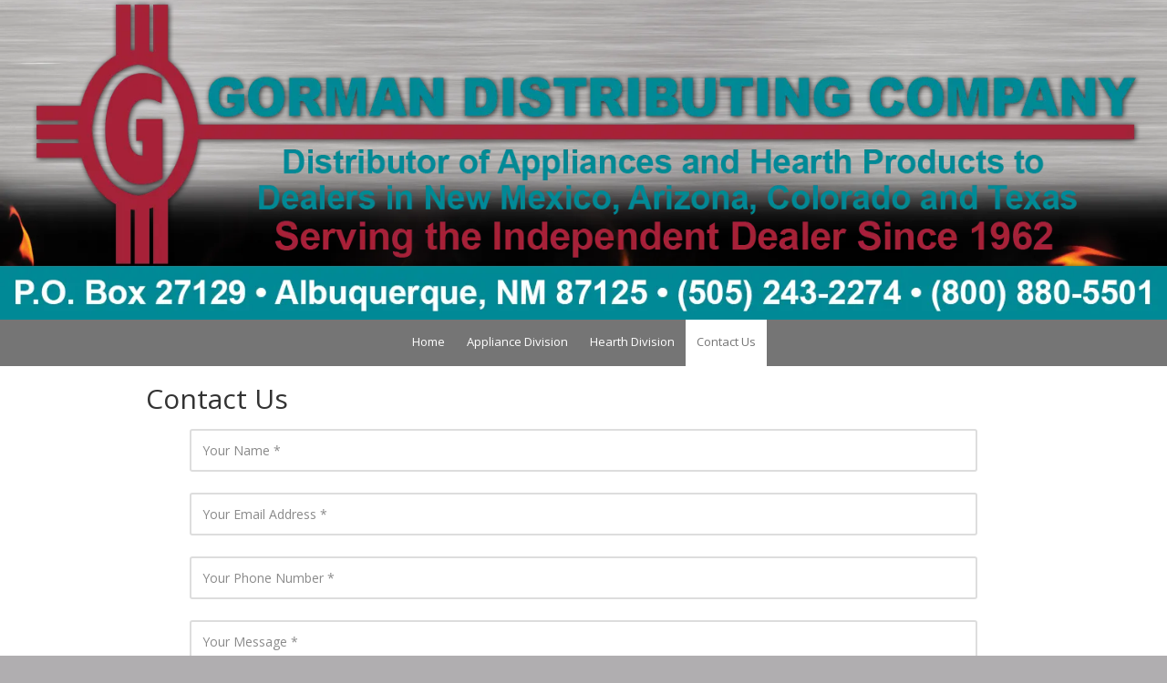

--- FILE ---
content_type: text/html; charset=utf-8
request_url: https://www.google.com/recaptcha/api2/anchor?ar=1&k=6Lfj9UUUAAAAAE4AjXBcpuxOxAmq9-Nl6asnEbR6&co=aHR0cHM6Ly93d3cuZ29ybWFuZGlzdHJpYnV0aW5nLmNvbTo0NDM.&hl=en&v=N67nZn4AqZkNcbeMu4prBgzg&size=invisible&badge=inline&anchor-ms=20000&execute-ms=30000&cb=894zahcwpgte
body_size: 49418
content:
<!DOCTYPE HTML><html dir="ltr" lang="en"><head><meta http-equiv="Content-Type" content="text/html; charset=UTF-8">
<meta http-equiv="X-UA-Compatible" content="IE=edge">
<title>reCAPTCHA</title>
<style type="text/css">
/* cyrillic-ext */
@font-face {
  font-family: 'Roboto';
  font-style: normal;
  font-weight: 400;
  font-stretch: 100%;
  src: url(//fonts.gstatic.com/s/roboto/v48/KFO7CnqEu92Fr1ME7kSn66aGLdTylUAMa3GUBHMdazTgWw.woff2) format('woff2');
  unicode-range: U+0460-052F, U+1C80-1C8A, U+20B4, U+2DE0-2DFF, U+A640-A69F, U+FE2E-FE2F;
}
/* cyrillic */
@font-face {
  font-family: 'Roboto';
  font-style: normal;
  font-weight: 400;
  font-stretch: 100%;
  src: url(//fonts.gstatic.com/s/roboto/v48/KFO7CnqEu92Fr1ME7kSn66aGLdTylUAMa3iUBHMdazTgWw.woff2) format('woff2');
  unicode-range: U+0301, U+0400-045F, U+0490-0491, U+04B0-04B1, U+2116;
}
/* greek-ext */
@font-face {
  font-family: 'Roboto';
  font-style: normal;
  font-weight: 400;
  font-stretch: 100%;
  src: url(//fonts.gstatic.com/s/roboto/v48/KFO7CnqEu92Fr1ME7kSn66aGLdTylUAMa3CUBHMdazTgWw.woff2) format('woff2');
  unicode-range: U+1F00-1FFF;
}
/* greek */
@font-face {
  font-family: 'Roboto';
  font-style: normal;
  font-weight: 400;
  font-stretch: 100%;
  src: url(//fonts.gstatic.com/s/roboto/v48/KFO7CnqEu92Fr1ME7kSn66aGLdTylUAMa3-UBHMdazTgWw.woff2) format('woff2');
  unicode-range: U+0370-0377, U+037A-037F, U+0384-038A, U+038C, U+038E-03A1, U+03A3-03FF;
}
/* math */
@font-face {
  font-family: 'Roboto';
  font-style: normal;
  font-weight: 400;
  font-stretch: 100%;
  src: url(//fonts.gstatic.com/s/roboto/v48/KFO7CnqEu92Fr1ME7kSn66aGLdTylUAMawCUBHMdazTgWw.woff2) format('woff2');
  unicode-range: U+0302-0303, U+0305, U+0307-0308, U+0310, U+0312, U+0315, U+031A, U+0326-0327, U+032C, U+032F-0330, U+0332-0333, U+0338, U+033A, U+0346, U+034D, U+0391-03A1, U+03A3-03A9, U+03B1-03C9, U+03D1, U+03D5-03D6, U+03F0-03F1, U+03F4-03F5, U+2016-2017, U+2034-2038, U+203C, U+2040, U+2043, U+2047, U+2050, U+2057, U+205F, U+2070-2071, U+2074-208E, U+2090-209C, U+20D0-20DC, U+20E1, U+20E5-20EF, U+2100-2112, U+2114-2115, U+2117-2121, U+2123-214F, U+2190, U+2192, U+2194-21AE, U+21B0-21E5, U+21F1-21F2, U+21F4-2211, U+2213-2214, U+2216-22FF, U+2308-230B, U+2310, U+2319, U+231C-2321, U+2336-237A, U+237C, U+2395, U+239B-23B7, U+23D0, U+23DC-23E1, U+2474-2475, U+25AF, U+25B3, U+25B7, U+25BD, U+25C1, U+25CA, U+25CC, U+25FB, U+266D-266F, U+27C0-27FF, U+2900-2AFF, U+2B0E-2B11, U+2B30-2B4C, U+2BFE, U+3030, U+FF5B, U+FF5D, U+1D400-1D7FF, U+1EE00-1EEFF;
}
/* symbols */
@font-face {
  font-family: 'Roboto';
  font-style: normal;
  font-weight: 400;
  font-stretch: 100%;
  src: url(//fonts.gstatic.com/s/roboto/v48/KFO7CnqEu92Fr1ME7kSn66aGLdTylUAMaxKUBHMdazTgWw.woff2) format('woff2');
  unicode-range: U+0001-000C, U+000E-001F, U+007F-009F, U+20DD-20E0, U+20E2-20E4, U+2150-218F, U+2190, U+2192, U+2194-2199, U+21AF, U+21E6-21F0, U+21F3, U+2218-2219, U+2299, U+22C4-22C6, U+2300-243F, U+2440-244A, U+2460-24FF, U+25A0-27BF, U+2800-28FF, U+2921-2922, U+2981, U+29BF, U+29EB, U+2B00-2BFF, U+4DC0-4DFF, U+FFF9-FFFB, U+10140-1018E, U+10190-1019C, U+101A0, U+101D0-101FD, U+102E0-102FB, U+10E60-10E7E, U+1D2C0-1D2D3, U+1D2E0-1D37F, U+1F000-1F0FF, U+1F100-1F1AD, U+1F1E6-1F1FF, U+1F30D-1F30F, U+1F315, U+1F31C, U+1F31E, U+1F320-1F32C, U+1F336, U+1F378, U+1F37D, U+1F382, U+1F393-1F39F, U+1F3A7-1F3A8, U+1F3AC-1F3AF, U+1F3C2, U+1F3C4-1F3C6, U+1F3CA-1F3CE, U+1F3D4-1F3E0, U+1F3ED, U+1F3F1-1F3F3, U+1F3F5-1F3F7, U+1F408, U+1F415, U+1F41F, U+1F426, U+1F43F, U+1F441-1F442, U+1F444, U+1F446-1F449, U+1F44C-1F44E, U+1F453, U+1F46A, U+1F47D, U+1F4A3, U+1F4B0, U+1F4B3, U+1F4B9, U+1F4BB, U+1F4BF, U+1F4C8-1F4CB, U+1F4D6, U+1F4DA, U+1F4DF, U+1F4E3-1F4E6, U+1F4EA-1F4ED, U+1F4F7, U+1F4F9-1F4FB, U+1F4FD-1F4FE, U+1F503, U+1F507-1F50B, U+1F50D, U+1F512-1F513, U+1F53E-1F54A, U+1F54F-1F5FA, U+1F610, U+1F650-1F67F, U+1F687, U+1F68D, U+1F691, U+1F694, U+1F698, U+1F6AD, U+1F6B2, U+1F6B9-1F6BA, U+1F6BC, U+1F6C6-1F6CF, U+1F6D3-1F6D7, U+1F6E0-1F6EA, U+1F6F0-1F6F3, U+1F6F7-1F6FC, U+1F700-1F7FF, U+1F800-1F80B, U+1F810-1F847, U+1F850-1F859, U+1F860-1F887, U+1F890-1F8AD, U+1F8B0-1F8BB, U+1F8C0-1F8C1, U+1F900-1F90B, U+1F93B, U+1F946, U+1F984, U+1F996, U+1F9E9, U+1FA00-1FA6F, U+1FA70-1FA7C, U+1FA80-1FA89, U+1FA8F-1FAC6, U+1FACE-1FADC, U+1FADF-1FAE9, U+1FAF0-1FAF8, U+1FB00-1FBFF;
}
/* vietnamese */
@font-face {
  font-family: 'Roboto';
  font-style: normal;
  font-weight: 400;
  font-stretch: 100%;
  src: url(//fonts.gstatic.com/s/roboto/v48/KFO7CnqEu92Fr1ME7kSn66aGLdTylUAMa3OUBHMdazTgWw.woff2) format('woff2');
  unicode-range: U+0102-0103, U+0110-0111, U+0128-0129, U+0168-0169, U+01A0-01A1, U+01AF-01B0, U+0300-0301, U+0303-0304, U+0308-0309, U+0323, U+0329, U+1EA0-1EF9, U+20AB;
}
/* latin-ext */
@font-face {
  font-family: 'Roboto';
  font-style: normal;
  font-weight: 400;
  font-stretch: 100%;
  src: url(//fonts.gstatic.com/s/roboto/v48/KFO7CnqEu92Fr1ME7kSn66aGLdTylUAMa3KUBHMdazTgWw.woff2) format('woff2');
  unicode-range: U+0100-02BA, U+02BD-02C5, U+02C7-02CC, U+02CE-02D7, U+02DD-02FF, U+0304, U+0308, U+0329, U+1D00-1DBF, U+1E00-1E9F, U+1EF2-1EFF, U+2020, U+20A0-20AB, U+20AD-20C0, U+2113, U+2C60-2C7F, U+A720-A7FF;
}
/* latin */
@font-face {
  font-family: 'Roboto';
  font-style: normal;
  font-weight: 400;
  font-stretch: 100%;
  src: url(//fonts.gstatic.com/s/roboto/v48/KFO7CnqEu92Fr1ME7kSn66aGLdTylUAMa3yUBHMdazQ.woff2) format('woff2');
  unicode-range: U+0000-00FF, U+0131, U+0152-0153, U+02BB-02BC, U+02C6, U+02DA, U+02DC, U+0304, U+0308, U+0329, U+2000-206F, U+20AC, U+2122, U+2191, U+2193, U+2212, U+2215, U+FEFF, U+FFFD;
}
/* cyrillic-ext */
@font-face {
  font-family: 'Roboto';
  font-style: normal;
  font-weight: 500;
  font-stretch: 100%;
  src: url(//fonts.gstatic.com/s/roboto/v48/KFO7CnqEu92Fr1ME7kSn66aGLdTylUAMa3GUBHMdazTgWw.woff2) format('woff2');
  unicode-range: U+0460-052F, U+1C80-1C8A, U+20B4, U+2DE0-2DFF, U+A640-A69F, U+FE2E-FE2F;
}
/* cyrillic */
@font-face {
  font-family: 'Roboto';
  font-style: normal;
  font-weight: 500;
  font-stretch: 100%;
  src: url(//fonts.gstatic.com/s/roboto/v48/KFO7CnqEu92Fr1ME7kSn66aGLdTylUAMa3iUBHMdazTgWw.woff2) format('woff2');
  unicode-range: U+0301, U+0400-045F, U+0490-0491, U+04B0-04B1, U+2116;
}
/* greek-ext */
@font-face {
  font-family: 'Roboto';
  font-style: normal;
  font-weight: 500;
  font-stretch: 100%;
  src: url(//fonts.gstatic.com/s/roboto/v48/KFO7CnqEu92Fr1ME7kSn66aGLdTylUAMa3CUBHMdazTgWw.woff2) format('woff2');
  unicode-range: U+1F00-1FFF;
}
/* greek */
@font-face {
  font-family: 'Roboto';
  font-style: normal;
  font-weight: 500;
  font-stretch: 100%;
  src: url(//fonts.gstatic.com/s/roboto/v48/KFO7CnqEu92Fr1ME7kSn66aGLdTylUAMa3-UBHMdazTgWw.woff2) format('woff2');
  unicode-range: U+0370-0377, U+037A-037F, U+0384-038A, U+038C, U+038E-03A1, U+03A3-03FF;
}
/* math */
@font-face {
  font-family: 'Roboto';
  font-style: normal;
  font-weight: 500;
  font-stretch: 100%;
  src: url(//fonts.gstatic.com/s/roboto/v48/KFO7CnqEu92Fr1ME7kSn66aGLdTylUAMawCUBHMdazTgWw.woff2) format('woff2');
  unicode-range: U+0302-0303, U+0305, U+0307-0308, U+0310, U+0312, U+0315, U+031A, U+0326-0327, U+032C, U+032F-0330, U+0332-0333, U+0338, U+033A, U+0346, U+034D, U+0391-03A1, U+03A3-03A9, U+03B1-03C9, U+03D1, U+03D5-03D6, U+03F0-03F1, U+03F4-03F5, U+2016-2017, U+2034-2038, U+203C, U+2040, U+2043, U+2047, U+2050, U+2057, U+205F, U+2070-2071, U+2074-208E, U+2090-209C, U+20D0-20DC, U+20E1, U+20E5-20EF, U+2100-2112, U+2114-2115, U+2117-2121, U+2123-214F, U+2190, U+2192, U+2194-21AE, U+21B0-21E5, U+21F1-21F2, U+21F4-2211, U+2213-2214, U+2216-22FF, U+2308-230B, U+2310, U+2319, U+231C-2321, U+2336-237A, U+237C, U+2395, U+239B-23B7, U+23D0, U+23DC-23E1, U+2474-2475, U+25AF, U+25B3, U+25B7, U+25BD, U+25C1, U+25CA, U+25CC, U+25FB, U+266D-266F, U+27C0-27FF, U+2900-2AFF, U+2B0E-2B11, U+2B30-2B4C, U+2BFE, U+3030, U+FF5B, U+FF5D, U+1D400-1D7FF, U+1EE00-1EEFF;
}
/* symbols */
@font-face {
  font-family: 'Roboto';
  font-style: normal;
  font-weight: 500;
  font-stretch: 100%;
  src: url(//fonts.gstatic.com/s/roboto/v48/KFO7CnqEu92Fr1ME7kSn66aGLdTylUAMaxKUBHMdazTgWw.woff2) format('woff2');
  unicode-range: U+0001-000C, U+000E-001F, U+007F-009F, U+20DD-20E0, U+20E2-20E4, U+2150-218F, U+2190, U+2192, U+2194-2199, U+21AF, U+21E6-21F0, U+21F3, U+2218-2219, U+2299, U+22C4-22C6, U+2300-243F, U+2440-244A, U+2460-24FF, U+25A0-27BF, U+2800-28FF, U+2921-2922, U+2981, U+29BF, U+29EB, U+2B00-2BFF, U+4DC0-4DFF, U+FFF9-FFFB, U+10140-1018E, U+10190-1019C, U+101A0, U+101D0-101FD, U+102E0-102FB, U+10E60-10E7E, U+1D2C0-1D2D3, U+1D2E0-1D37F, U+1F000-1F0FF, U+1F100-1F1AD, U+1F1E6-1F1FF, U+1F30D-1F30F, U+1F315, U+1F31C, U+1F31E, U+1F320-1F32C, U+1F336, U+1F378, U+1F37D, U+1F382, U+1F393-1F39F, U+1F3A7-1F3A8, U+1F3AC-1F3AF, U+1F3C2, U+1F3C4-1F3C6, U+1F3CA-1F3CE, U+1F3D4-1F3E0, U+1F3ED, U+1F3F1-1F3F3, U+1F3F5-1F3F7, U+1F408, U+1F415, U+1F41F, U+1F426, U+1F43F, U+1F441-1F442, U+1F444, U+1F446-1F449, U+1F44C-1F44E, U+1F453, U+1F46A, U+1F47D, U+1F4A3, U+1F4B0, U+1F4B3, U+1F4B9, U+1F4BB, U+1F4BF, U+1F4C8-1F4CB, U+1F4D6, U+1F4DA, U+1F4DF, U+1F4E3-1F4E6, U+1F4EA-1F4ED, U+1F4F7, U+1F4F9-1F4FB, U+1F4FD-1F4FE, U+1F503, U+1F507-1F50B, U+1F50D, U+1F512-1F513, U+1F53E-1F54A, U+1F54F-1F5FA, U+1F610, U+1F650-1F67F, U+1F687, U+1F68D, U+1F691, U+1F694, U+1F698, U+1F6AD, U+1F6B2, U+1F6B9-1F6BA, U+1F6BC, U+1F6C6-1F6CF, U+1F6D3-1F6D7, U+1F6E0-1F6EA, U+1F6F0-1F6F3, U+1F6F7-1F6FC, U+1F700-1F7FF, U+1F800-1F80B, U+1F810-1F847, U+1F850-1F859, U+1F860-1F887, U+1F890-1F8AD, U+1F8B0-1F8BB, U+1F8C0-1F8C1, U+1F900-1F90B, U+1F93B, U+1F946, U+1F984, U+1F996, U+1F9E9, U+1FA00-1FA6F, U+1FA70-1FA7C, U+1FA80-1FA89, U+1FA8F-1FAC6, U+1FACE-1FADC, U+1FADF-1FAE9, U+1FAF0-1FAF8, U+1FB00-1FBFF;
}
/* vietnamese */
@font-face {
  font-family: 'Roboto';
  font-style: normal;
  font-weight: 500;
  font-stretch: 100%;
  src: url(//fonts.gstatic.com/s/roboto/v48/KFO7CnqEu92Fr1ME7kSn66aGLdTylUAMa3OUBHMdazTgWw.woff2) format('woff2');
  unicode-range: U+0102-0103, U+0110-0111, U+0128-0129, U+0168-0169, U+01A0-01A1, U+01AF-01B0, U+0300-0301, U+0303-0304, U+0308-0309, U+0323, U+0329, U+1EA0-1EF9, U+20AB;
}
/* latin-ext */
@font-face {
  font-family: 'Roboto';
  font-style: normal;
  font-weight: 500;
  font-stretch: 100%;
  src: url(//fonts.gstatic.com/s/roboto/v48/KFO7CnqEu92Fr1ME7kSn66aGLdTylUAMa3KUBHMdazTgWw.woff2) format('woff2');
  unicode-range: U+0100-02BA, U+02BD-02C5, U+02C7-02CC, U+02CE-02D7, U+02DD-02FF, U+0304, U+0308, U+0329, U+1D00-1DBF, U+1E00-1E9F, U+1EF2-1EFF, U+2020, U+20A0-20AB, U+20AD-20C0, U+2113, U+2C60-2C7F, U+A720-A7FF;
}
/* latin */
@font-face {
  font-family: 'Roboto';
  font-style: normal;
  font-weight: 500;
  font-stretch: 100%;
  src: url(//fonts.gstatic.com/s/roboto/v48/KFO7CnqEu92Fr1ME7kSn66aGLdTylUAMa3yUBHMdazQ.woff2) format('woff2');
  unicode-range: U+0000-00FF, U+0131, U+0152-0153, U+02BB-02BC, U+02C6, U+02DA, U+02DC, U+0304, U+0308, U+0329, U+2000-206F, U+20AC, U+2122, U+2191, U+2193, U+2212, U+2215, U+FEFF, U+FFFD;
}
/* cyrillic-ext */
@font-face {
  font-family: 'Roboto';
  font-style: normal;
  font-weight: 900;
  font-stretch: 100%;
  src: url(//fonts.gstatic.com/s/roboto/v48/KFO7CnqEu92Fr1ME7kSn66aGLdTylUAMa3GUBHMdazTgWw.woff2) format('woff2');
  unicode-range: U+0460-052F, U+1C80-1C8A, U+20B4, U+2DE0-2DFF, U+A640-A69F, U+FE2E-FE2F;
}
/* cyrillic */
@font-face {
  font-family: 'Roboto';
  font-style: normal;
  font-weight: 900;
  font-stretch: 100%;
  src: url(//fonts.gstatic.com/s/roboto/v48/KFO7CnqEu92Fr1ME7kSn66aGLdTylUAMa3iUBHMdazTgWw.woff2) format('woff2');
  unicode-range: U+0301, U+0400-045F, U+0490-0491, U+04B0-04B1, U+2116;
}
/* greek-ext */
@font-face {
  font-family: 'Roboto';
  font-style: normal;
  font-weight: 900;
  font-stretch: 100%;
  src: url(//fonts.gstatic.com/s/roboto/v48/KFO7CnqEu92Fr1ME7kSn66aGLdTylUAMa3CUBHMdazTgWw.woff2) format('woff2');
  unicode-range: U+1F00-1FFF;
}
/* greek */
@font-face {
  font-family: 'Roboto';
  font-style: normal;
  font-weight: 900;
  font-stretch: 100%;
  src: url(//fonts.gstatic.com/s/roboto/v48/KFO7CnqEu92Fr1ME7kSn66aGLdTylUAMa3-UBHMdazTgWw.woff2) format('woff2');
  unicode-range: U+0370-0377, U+037A-037F, U+0384-038A, U+038C, U+038E-03A1, U+03A3-03FF;
}
/* math */
@font-face {
  font-family: 'Roboto';
  font-style: normal;
  font-weight: 900;
  font-stretch: 100%;
  src: url(//fonts.gstatic.com/s/roboto/v48/KFO7CnqEu92Fr1ME7kSn66aGLdTylUAMawCUBHMdazTgWw.woff2) format('woff2');
  unicode-range: U+0302-0303, U+0305, U+0307-0308, U+0310, U+0312, U+0315, U+031A, U+0326-0327, U+032C, U+032F-0330, U+0332-0333, U+0338, U+033A, U+0346, U+034D, U+0391-03A1, U+03A3-03A9, U+03B1-03C9, U+03D1, U+03D5-03D6, U+03F0-03F1, U+03F4-03F5, U+2016-2017, U+2034-2038, U+203C, U+2040, U+2043, U+2047, U+2050, U+2057, U+205F, U+2070-2071, U+2074-208E, U+2090-209C, U+20D0-20DC, U+20E1, U+20E5-20EF, U+2100-2112, U+2114-2115, U+2117-2121, U+2123-214F, U+2190, U+2192, U+2194-21AE, U+21B0-21E5, U+21F1-21F2, U+21F4-2211, U+2213-2214, U+2216-22FF, U+2308-230B, U+2310, U+2319, U+231C-2321, U+2336-237A, U+237C, U+2395, U+239B-23B7, U+23D0, U+23DC-23E1, U+2474-2475, U+25AF, U+25B3, U+25B7, U+25BD, U+25C1, U+25CA, U+25CC, U+25FB, U+266D-266F, U+27C0-27FF, U+2900-2AFF, U+2B0E-2B11, U+2B30-2B4C, U+2BFE, U+3030, U+FF5B, U+FF5D, U+1D400-1D7FF, U+1EE00-1EEFF;
}
/* symbols */
@font-face {
  font-family: 'Roboto';
  font-style: normal;
  font-weight: 900;
  font-stretch: 100%;
  src: url(//fonts.gstatic.com/s/roboto/v48/KFO7CnqEu92Fr1ME7kSn66aGLdTylUAMaxKUBHMdazTgWw.woff2) format('woff2');
  unicode-range: U+0001-000C, U+000E-001F, U+007F-009F, U+20DD-20E0, U+20E2-20E4, U+2150-218F, U+2190, U+2192, U+2194-2199, U+21AF, U+21E6-21F0, U+21F3, U+2218-2219, U+2299, U+22C4-22C6, U+2300-243F, U+2440-244A, U+2460-24FF, U+25A0-27BF, U+2800-28FF, U+2921-2922, U+2981, U+29BF, U+29EB, U+2B00-2BFF, U+4DC0-4DFF, U+FFF9-FFFB, U+10140-1018E, U+10190-1019C, U+101A0, U+101D0-101FD, U+102E0-102FB, U+10E60-10E7E, U+1D2C0-1D2D3, U+1D2E0-1D37F, U+1F000-1F0FF, U+1F100-1F1AD, U+1F1E6-1F1FF, U+1F30D-1F30F, U+1F315, U+1F31C, U+1F31E, U+1F320-1F32C, U+1F336, U+1F378, U+1F37D, U+1F382, U+1F393-1F39F, U+1F3A7-1F3A8, U+1F3AC-1F3AF, U+1F3C2, U+1F3C4-1F3C6, U+1F3CA-1F3CE, U+1F3D4-1F3E0, U+1F3ED, U+1F3F1-1F3F3, U+1F3F5-1F3F7, U+1F408, U+1F415, U+1F41F, U+1F426, U+1F43F, U+1F441-1F442, U+1F444, U+1F446-1F449, U+1F44C-1F44E, U+1F453, U+1F46A, U+1F47D, U+1F4A3, U+1F4B0, U+1F4B3, U+1F4B9, U+1F4BB, U+1F4BF, U+1F4C8-1F4CB, U+1F4D6, U+1F4DA, U+1F4DF, U+1F4E3-1F4E6, U+1F4EA-1F4ED, U+1F4F7, U+1F4F9-1F4FB, U+1F4FD-1F4FE, U+1F503, U+1F507-1F50B, U+1F50D, U+1F512-1F513, U+1F53E-1F54A, U+1F54F-1F5FA, U+1F610, U+1F650-1F67F, U+1F687, U+1F68D, U+1F691, U+1F694, U+1F698, U+1F6AD, U+1F6B2, U+1F6B9-1F6BA, U+1F6BC, U+1F6C6-1F6CF, U+1F6D3-1F6D7, U+1F6E0-1F6EA, U+1F6F0-1F6F3, U+1F6F7-1F6FC, U+1F700-1F7FF, U+1F800-1F80B, U+1F810-1F847, U+1F850-1F859, U+1F860-1F887, U+1F890-1F8AD, U+1F8B0-1F8BB, U+1F8C0-1F8C1, U+1F900-1F90B, U+1F93B, U+1F946, U+1F984, U+1F996, U+1F9E9, U+1FA00-1FA6F, U+1FA70-1FA7C, U+1FA80-1FA89, U+1FA8F-1FAC6, U+1FACE-1FADC, U+1FADF-1FAE9, U+1FAF0-1FAF8, U+1FB00-1FBFF;
}
/* vietnamese */
@font-face {
  font-family: 'Roboto';
  font-style: normal;
  font-weight: 900;
  font-stretch: 100%;
  src: url(//fonts.gstatic.com/s/roboto/v48/KFO7CnqEu92Fr1ME7kSn66aGLdTylUAMa3OUBHMdazTgWw.woff2) format('woff2');
  unicode-range: U+0102-0103, U+0110-0111, U+0128-0129, U+0168-0169, U+01A0-01A1, U+01AF-01B0, U+0300-0301, U+0303-0304, U+0308-0309, U+0323, U+0329, U+1EA0-1EF9, U+20AB;
}
/* latin-ext */
@font-face {
  font-family: 'Roboto';
  font-style: normal;
  font-weight: 900;
  font-stretch: 100%;
  src: url(//fonts.gstatic.com/s/roboto/v48/KFO7CnqEu92Fr1ME7kSn66aGLdTylUAMa3KUBHMdazTgWw.woff2) format('woff2');
  unicode-range: U+0100-02BA, U+02BD-02C5, U+02C7-02CC, U+02CE-02D7, U+02DD-02FF, U+0304, U+0308, U+0329, U+1D00-1DBF, U+1E00-1E9F, U+1EF2-1EFF, U+2020, U+20A0-20AB, U+20AD-20C0, U+2113, U+2C60-2C7F, U+A720-A7FF;
}
/* latin */
@font-face {
  font-family: 'Roboto';
  font-style: normal;
  font-weight: 900;
  font-stretch: 100%;
  src: url(//fonts.gstatic.com/s/roboto/v48/KFO7CnqEu92Fr1ME7kSn66aGLdTylUAMa3yUBHMdazQ.woff2) format('woff2');
  unicode-range: U+0000-00FF, U+0131, U+0152-0153, U+02BB-02BC, U+02C6, U+02DA, U+02DC, U+0304, U+0308, U+0329, U+2000-206F, U+20AC, U+2122, U+2191, U+2193, U+2212, U+2215, U+FEFF, U+FFFD;
}

</style>
<link rel="stylesheet" type="text/css" href="https://www.gstatic.com/recaptcha/releases/N67nZn4AqZkNcbeMu4prBgzg/styles__ltr.css">
<script nonce="WRxP2aK5ct6DohsdmzZIog" type="text/javascript">window['__recaptcha_api'] = 'https://www.google.com/recaptcha/api2/';</script>
<script type="text/javascript" src="https://www.gstatic.com/recaptcha/releases/N67nZn4AqZkNcbeMu4prBgzg/recaptcha__en.js" nonce="WRxP2aK5ct6DohsdmzZIog">
      
    </script></head>
<body><div id="rc-anchor-alert" class="rc-anchor-alert"></div>
<input type="hidden" id="recaptcha-token" value="[base64]">
<script type="text/javascript" nonce="WRxP2aK5ct6DohsdmzZIog">
      recaptcha.anchor.Main.init("[\x22ainput\x22,[\x22bgdata\x22,\x22\x22,\[base64]/[base64]/MjU1Ong/[base64]/[base64]/[base64]/[base64]/[base64]/[base64]/[base64]/[base64]/[base64]/[base64]/[base64]/[base64]/[base64]/[base64]/[base64]\\u003d\x22,\[base64]\\u003d\x22,\x22w5DDgCoFRkAtwo/DvsOMA8OKK2NADMOXwqzDgsKEw7RSw4zDp8KcKTPDkGVCYyMoUMOQw6Z/woLDvlTDkMKyF8ORdcOpWFhdwqxZeQB4QHFuwrc1w7LDn8KgO8KKwq7Dnl/ChsOUKsOOw5tpw7Udw4AkWFx+bj/DoDlkbMK0wr9ueCzDhMOiRl9Iw7tVUcOGMMOAdyMuw4chIsO/[base64]/HcKPwrxSw5ZpKVLChcOBwr3Cu8Ouwr7Dv8ObwqXDtGrCn8Klw7Bow7I6w5fDvFLCowjCtDgAScOCw5Rnw5TDrgjDrV3CjyMlG1LDjkrDoFAXw501YV7CuMOEw6HDrMOxwrZ9HMOuIMOAP8OTYsKtwpU2w6AjEcObw6YVwp/Dvl4SPsONZ8OmB8KlPR3CsMK8OyXCq8KnwrDCv0TCqlMEQ8Ogwq7CmzwSUDhvwqjChMOCwp4ow7sMwq3CkBkmw4/Dg8OPwoISFFfDssKwLW1ZDXDDgcKPw5Ucw4p3CcKEWkzCnEIfd8K7w7LDokllMEgaw7bCmil4wpUiwrvCpXbDlGVlJ8KOX2LCnMKlwo4Lfi/DnTnCsT5vwq/[base64]/E8K/[base64]/DgHZCb8OnwopMHAzDqWRnw6/DlsOVwpk6wqBUwqDDh8OEwr5ELUvCqBJqwoB0w5DCp8OvaMK5w4TDiMKoBzVLw5woKsKgHhrDnnppf3TCn8K7WnDDm8Khw7LDsiFAwrLCqcORwqYWw63CmsOJw5fCusKTKsK6c3BYRMOQwo4VS3jCvsO9wpnCuX3DuMOaw7bCusKXRn9oex7ClT/DgcKoNR3DpQHDoQnDsMOiw5p6woxZw4/CqsKYwqDCncKtWGrDnsKfw5NcKSobwoMKHsO9G8KlKMKcwrwPw7XCh8OLw75MC8KSwpHDgRUXwr3DtcO+ccKYwohoU8O7Z8KuMcOCdcKOw47Dk2jDhMKJGMK8aT3Cmg/DpGYpw5Zawp7Dm3zCilvCncK0CsOQQRvDgcOJecKqbsO5HTnCtMONwpXDh19wLcOfD8K/w4bDkwvChMOJwqXCuMKvcMK/w6bCk8OEw5TDmAgjD8KtVMOIJTgREsOoUXrDpQrDvcKySsKJaMKYwpjCtcKMIQfCv8K5wp/CuxlAw5vCr0oVZcO2eg1SwrjDoQ3DmsKCw5vChsOAw7d2M8KBwovClcKeI8OQwr8Uwq7DrsKvwqrDgsKEER0ewpBLcSvDswLDqinCugjDgnbDg8OAbCUjw4PCh2/DtlIbWRPCt8OlCsO4wr/ClMKSFsOsw57DiMObw61LV2MBdBYybh5tw6/DpcOswoXDhHQAcSYiwqTCgAxRVcOFeWJAbsO/d1R1YBjCscOXwpoRH13DgFPDtk7CksO7XcODw40xJMOdw63DpV3CpDPCgw/DmcODJHU2woBfwqzCuUDDmxorw4ALCBs+d8K2LcOzwofCqcO9IFDDiMKNIMOtwpoZFsK6wqU3wqTDizddGMKCaAcdFMOIwo84w4jDhALDjGE9LCfDtMK1wp1ZwqHDn2HDlsKswrZrwr1PGALDsX5Ewo7Ds8OaFMKtwr90w5RTJ8O/PUM5w4LCjj/Ds8Kdw64wUk4NXl/CplbCvDANwpHDkQDDj8OocEHDg8K+CH7CqcKiE11vw4HCoMOUw6nDi8O/P18vfMKHw4p+cE9wwpsyIMOELsKgwr9tasKjcz0FZMKkGMKywoTDo8O4w4MPNcKYOjHDlcOjexjCr8KcwpTCj2PDpsOcElV/NsOTw7vDj1sgw57DvcKfYMK6w4diPcOyU3PCicK/wr3CvibCnxwiwpEXUnBeworCoypdw4RUw67CpcK8w7LDjMO8ClErwo90wrYEGMKnflDCiRXCqjN4w7/CmsKsJMKybl4awrFvw6fDvz0vRCdfDwpbwrLCkcKuDMOwwpbCv8KpAicLAB9JMn3DkzDDrsOoX0zCoMOmPcKDTcOKw6cKw5YFwqTCmGtbJMO/wqkhfsOOw77CtsO2KMODdDrCisKaCSbClsOGGsO8w7XDoG3CuMOww7TDjW/CtgjCiHXDpxs4wpwyw7QCE8OxwoA7cB5fwojDrBTDgcOgScKaHH7DicKxw5fCk0M7wosCV8OXw7UOw7JVCsKqcsOFwrl6CFYuHcO0w5hDYsK8w5TCiMONJMKFN8O2wr/Cp2gHHwIkw5RZanTDoSXDsndcwrrDr2J/XMOlw7LDusObwr9dw7TCqUF6EsKnbMKxwoliw4nDkcOswovChsK+w43ClcK/[base64]/wpvCsMKDwpnClGfDpysJZMOZA8KEYcOOVcOBB8KUwoIgwqBZw4/DvsOXZjN8Q8Kpw43CtWvDiEFHFcKaMB9aJGPDj1kZNVjDti/[base64]/[base64]/CjU/[base64]/wpfCtSpiwrdlwovDrktIWMKNN8OHEUDDrHpVdsOCwr1lwrDDnTBPwrJ/wpQdAcK/w69awqnDvMOYwoZnbxfCvUfCk8KsS3TCnsKgBHHDgcOcwphcITMlPSgSw6w4SsOXGDh2TX8BBsKOMsKxw5hCXAXDvkIgw6MbwpVRw6fChFTChcOHcgYbDMKkTUBuBVTDmntmLcKew4UFbcKuQ1PCixcPcA/Dl8OZw67CncKaw7rCizXDpcK2Bh7CucOJw6vCsMOJw7UdH0IVw65aKcKuwpN+w7ARDMKBIhbDg8K7w4zDosKZwo3DnilEw4EuEcOmw67DrQHDscOrD8OWw6dEw48Hw61ewpB9eUjDumQuw6sOPsO4w659JsKwRMOJHiFEw7nDmDTDgFXCq3rDhnrCjmzDhFgldj/[base64]/wrsLw6vDp191QsKVwrzCqTfDiEFLwqTDv8K6w4bDu8OBwqFlY8OVU3I+XcONZ2hpDUB2w5fCsnh7wrJHw5h5worDq1tswpPCum0Uw4VswqlHdBrDlcKhwqtmw5dqHyYdw7VNw5DDn8KYMR4VVUrDgQPCgsKHwrDClD8Awp8yw6HDgA/DhsKOw6rCkXZAw7R6wpwYYsKBw7bDtALDtSBoRCY9w6LCvCfDjTPCrw1uwrfCnCnCsl4Mw7cnw4rDrh/CosO2asKNwo7Ds8OTw6wWHDx3w7NvFsKzwq3CkDXCgMKKw6E8w6bCgsKow6/ChT5IwqnDpDsDF8OLNwpewr/[base64]/[base64]/CqsOHw64ZUH7DpQbDvsOEOWTDg8K/[base64]/DnnrDqMOyw5kHYDUXw6HChsKQwplPVxJUw7PCp0HCksOLScKFw6LClX1bw5dgw7stwqLCssKmw5hPVFTCjhzCqhnCl8KsdcKawps8w4jDicOxeSnCgX/[base64]/[base64]/wp7DnG8ILsK6f8OJesKjw4TDtQoVcsKBO8KoXnDCjnnDk13CrXFyb3bCmS43w5vDu3bChlUZe8K/w4PDlcOFw5HCrjZlGMOUOG4ew7Jqw4bDlQHClsOxw4I4w6XDkMK2SMOFDcKKcMKWcMOfwrcMR8OjFVQ9ecKAw6bCo8O/wqDCmMKfw4bCocOjGVx9KU/ClsOoNkNTeDZgWA9ww73CgMKlPwLCksO7E3rDh2lGwrhFw7PCksK7w6QGJsOgwrlQYT/CiMObw6t1OgfDq3lywrDCvcO9w6vDvRfDtGbDp8K3wr0Bw4wPfwU/w4jCpAfDqsKRwotXw4XCl8KvQcKswptPwqQewqbDtCzDucOlKifDisOYw7zDv8O0c8KQwrtAwroITkodOUhyBX/Ckm9Ywo4jw67ClMKnw5zDj8OiLMO0wqgLacKgAcKZw4PChnIOORnCgEvDs0HDtcKRw7rDjsONwrtWw6QrQz7DnA/ColXCsB/Dk8Kew4J+NMK9w5Bod8OWa8OmQMOZwoLCpMKmw5oKwo5ww5jDnBUHw4ogwq3Duy5/fsKwT8O3w4bDvsOBczc/wpHDphYTXAlnFzTDs8K5dMKBfQgSYcOyesKvw7fDisOzw6TDt8KdSGHCjcOhZcOPw4vCg8OFUWTDnX4Aw67ClMKXWSLCs8OQwqTDoy7CqcK/c8KrVcOUa8OHw5jCp8O8ecOvwqhvwo0aA8Ofw4x7wpsuaW1uwp1fw4XDk8OXwqt9wrPCrsOOwodQw57DqVvDtMO6wrrDlksOS8Klw77DlX5Gwpx9dMOHw7YMBMKOCih5w7wuQ8OtVDggw7QLw4ROwqlDSxJcDjbDi8OSGCTCqBdow4nDtMKSw4jDqXjCr2HCj8K/wp4/w4vDuTZzLMO7wqwrw4DCqU/CjCTDjsOEw5LCqy3Di8O5wpPDq0LDo8OHwpPDiMOVwrrDhUFofMO8w58iw53Cn8OZckfCh8Ohd1bDuC/DnT4cw6nDnEHDty3DqsKcTVPDlMKKw5FzJ8KZMhYXHSbDrQEYwpoAAT/DhR/[base64]/Dj8O7wp9mQgV4cQXDhD/DoCbCt8O7w5U9a8KuwojDrFcYPXvDjnHDiMKDwqLDmTMawrfCm8ObOsOVD0s/w6zClWIGw71NTsOFwrfCtXLCv8K1wpZBAcOXw5zCmR3DjwjDrcK2EgE4wrMSK2loWsK0woU1AQrDhMOXwpgawp7Dn8KgGk8BwpBLw4HDvcK0Uh9aJsONFhJ8wpwOw63CvlslNsKyw4wuFXFnDkloH3tPw6AzfcKCAcKvXj/[base64]/Ds8Orw77CujwQOsK2wrphwptwE8KYIArCi8OIO8KzJHfCvsKrwrgjwqEELcKHwo7ClzJ2w4zCq8OpISLCjzQ9w4wIw4nDiMOCw5QQwqTCkkIkw5o8woMxWnPDjMOBLMOvMMO8EsOYWMKcCj5OVBABS1fCoMK/w5vDrC18woZMwrPDucORXsK3wqjCvQsSw6JcVXnCmgHDigJow6o4dGPCsGhJw6oVw7pRB8KxWXBPwrAmZsOsP2Ukw7M0w5LCk0wNw5Z5w5RVw63DpBtpCBZKO8KhS8KLBsKUfHBSZMOnwqzCr8OMw5gnSMKlMMKMwoDCrMOrLsO/w7TDn2RbPMKYVDQPX8KqwqpRZHfDmcKPwq5NVmF1wq4KTcOVwoh6ScOfwovDkUMDSVgow4wRwo80KXEtesKDecKADknDgMOowqHCk0MRKsOeTXo2wpbDgcK/HsKKVMKnwrtbwoLCs04ewqY1UArDvn0uw4ozWU7CqcOjdhokfUTDm8KxSgTCjjzCvjtmY1FywpvCpT7DmkJ/w7DDgA8bw44Kw6IGWcOMw4w3UETDp8Kjwr54LzZuEMO7w6nCqWMxESjDjDHCqcOOw75Iw7/DomnDrsOJQcOpwpjCnMOjw7lrw4dcw47Ds8OHwqJAwoJqwrTCiMOjPsOkRcKATVQId8Odw57Ds8O+L8K0w5vCrmHDtsKxZlnDnsOcJzF8w79fd8OwAMO/DsOafMK7wprDrwZlwo9pw7oxwrc/[base64]/CsirDmi3Coy/CmW51wrdJanZcw6zDs8KzQEzDpcOwwrXCtzEvw4ogw5HDhFLCpcKWIMK3wpTDscK5w5rCj1fDl8OHwpVPJw3DtMKJwofCj2xgw7NHYz/DpiFwRMOrw4jDknNSw7hSBULDvsOnVU5nc1Ytw7/CmcK2cG7DrSV9wpgsw53CsMONE8KmAMKyw5l4w5NID8KVwrzCncKOaTLDkQ7CtA91wrDDhGUJMsKTYn9PYhFdw5rCsMKrJUpjURTCtsKNwqVIw4rCrMOIU8O1esKNw6TCjTxHGR3DgyoIwoQxwozCjcObAygiwrrCu0oywrvClcOnAcK3YMKEXRxXw5vDpQ/CuV/[base64]/w49LwploG8KuFlHDo8O7wp/DpMOaGMK8w7DDrU0LcsKiUXzDoVlEYsKGYsOFw45beFBTwowrwqbCisO/BFXCtsKaOsOaJcOHw7zCqT1/VcKfwrRwVFXCijjDphrCr8KCw4F2N3jDvMKOwpjDrABtesOBw6vDssKmQnHDocOQwr43PFJgw7k4w4DDncOMFcOyw4jDm8KHw60ew75rwpMVw5bDqcOxUsOCTmnCkMOoalo7P17CgDs5S3/Dt8K8E8O6w78Ww6ttwo8uw7fCrMOJwrs+w7DCpMK9w5lnw6rDksOVwoU/PMKRKsO+YMOSFHhtEBrCi8OdFMK6w43DqMKyw6rCsUMJwoPCqkQ8N1zChC3Dm17CisOGVAjCuMKGGRc/w4DCkcKpwoFsb8KOw5oAwpwbwoUYSSVwQ8KXwrdLwqTCoFPDucK+BQDCgh3CicKfwoJhPUZmGwXCu8O/L8O9ZsO0e8O5w4AHwrfDtMKzHMOIw48dIsOYFG3DjjpJwr3CqsOQw4QNwoTCosKmwr4aSsKAacKbJcK6bMO1CCDDgSd+w79DwqzDvCFiwq7CqMKkwqLDkyMPUcOhw5IYUV4Iw5Rkw7tzK8KBcMK+w5fDqxwsesKcF0rCmwIJw4taWDPClcKFw44lwo/CnMKUCXsiwrcYXQJswq1+bsOfwr9DaMORwpfCiWt0wpfDjMOZw64zVwttH8OpVShpwr1qLcKWw73CusKRw4A4woHDq08zwrp+wptnbTcgEMKuEwXDjQvCm8OFw7kpw50pw7FefHhWJ8KnPC3CrcKnZcOdNFpPYT/Dl3d2woHDk3t3AsKTwppLw6FIw6Ucw5RDZ2pJL8OeZsOMw6h/wph9w5jCr8KbLsKdwpVqNhYCasK3wqI5Kg88OjRow4/[base64]/wotYRw0LRHIQw6ZVwpJ6wolzEMKQO8K8w4/DmEB2B8OIw7TDlMOkZExXw5zDpG3Dr0rCrQzCucKMYBtCI8OYRcOtw5paw7fCh3fDlcOCw5/CusOqw7lTVlFCdMOpWBrCkMOnNB8kw7o7wpbDqsOBwqLDp8OYwp7Cogp1w7fCjMKuwpNBwo/DmQZ4wqbDucKrw5JUw4szEsKbP8KUw6zDrmZEQGpbwq/Dg8K1wrXCmX/Dn1XDlgTCt1/[base64]/Cingxw6TCt8KIPcKZwp1Ew4t9wpTCgMOBVMOtDhjCksKdwo/[base64]/IsO8w7fDqj1Qwr4cwrLDj8OyKcO0F8OcKGkkwr0wwqXCrcOsXsKZBE1fP8OXABnDrkvDkUPDjsKsKsO0w4crM8OSw5HDsnYGwr7DtcOKM8Ktw43CmQ/DrgNRwrw0woEdwoc7w6o8wqBtYMKMZMK7wqDDr8OLKMKGAx/Do1Q+QMKzw7LDqMOVw5l9TcOPH8OfwrHDisOoWVJ2wr/CuGzDmMOHAsOowojCphPCqgx7fMK+MixIHsO9w7xHw58Vwr3CqsOkEjRkw7TCpDXDvcO5UmNmw7HCuCPDkMOuwqTDrwHCtEMtUWrDoi5vBMKpwp/DkDHDtcK1Nh7CmCUXK2ZWcsKKYH/Dp8OwwrZkw5s+w6YWWcKiwqfDn8KzwoHDtE3DnE4wLMKiCsOKE2TCksOwZTkyacOyX1NaEynDjsOIwrHDqFXCisKKw7c6woAZwqE7w5I7UwrCvcOgJ8KWO8KhH8KGbMKMwpEHwp13XzwvT2Fyw7jDjUfDkE5awr7CscOUViYhFRjDocKJMx9/CcKRBRfCj8KjNioMwrJpwpzCk8Oma1DCmRzDlcKBwozCrMKuIgvCo3nDt33CvsOEHUDDuhAYBjTDqzQqw6XDjcOHeyvDjhIlw5fCj8Khw6HCr8KVYzhkPAxSKcKrwqdbF8OUAkJdw60jw4jCpWvDmcKQw5U+WiZtwoZlwptjw77ClA/CocOiwrsnwr8cwqPDskYEZzfDuSTDpFpjCFY7d8Kww71xZMOlw6XCscKvLcKlw7jCg8OSPy95JHfDlcOfw6c/XTjDhhgqGDFbOsOQIX/DkMKOwqxDW2JFMBTDqMKiJsK+MMK1w4/Du8OSCGTDsU7DokZyw4/DiMKBZmvCgnUje2HCgHUzw4l5CMOJO2TDuTXCpsKAZ0USFmLCuC0iw6kvUXMuwp1bwpA0T3XDp8Onwp3Cq2oEScKkPsO/ZsKwUGYyJsKuPMKgwrgjwoTCgS1SOj/Ckz4eBsKKJXFZBhYsGzdYNi7DpFfClWjDvyw8wpVQw4ZOQ8KbLlUCKcK/w67CtsOdw4rDrlt3w6w7TcKyecOJXVPCh2Zyw7xNNX/DtwDChMO+w5fCrm9aERHDpjB7XsOdw65aMDJHV21VaWJTK2zClXTClMKOGDHDkCDDqjbClB7Dnz/[base64]/fA5DfwbClcKpbsOjwq5jK8O4wpDCuR/Cr8KFOcO1ABPDhCk+wrXCtXrCmGIvasKywpbDsizDp8KoJ8Kbf2EWWcOYwrwoBCTCthzCsDBBMMOaV8OKw47DpwTDmcOYW3nDhSvCn10UUsKtwr3DjynCqRTCplTDqAvDuH/CsjxCXj7Cp8KBIcO1wqXCtsOCVSw7wojDlMOjwogJUjE9bMKbwr9JJ8O5w71Nw7DCr8K+JnYYwqPCqycfw5bDtFFTw5I/wpVCMXjCqsOLwqXDscKLTjbChXbCpcKfFcO+wpxDeUzDlk3DjVQdPcOZw4NtVsKhJAbCpnDDmzVvw4xuAR3Cl8Kvwp8SwovDg0TCkEVLNA9eFsOxRwgvw6x7GcOzw6VCwq15eBQnw4Ihw4jDpcO/NcOHw4jCiS3DhGcGQVPDj8KLNXFlwoXCrB/CpsKPwoZLaQ3DncO8HkjCncObKFYPcsOqccOdw4pESQ/DscK4w5HCpiPClMO6PcKeUMK+I8KjUiN+AMOWwpHCqEw6woIMH03DshXDtxXCp8OoPAg3w6vDsMOowpDCiMOnwr0zwpI0w4AMw75zwoYywoXDn8KhwrZ/woRDbmrCj8KSwp1FwqVPw6gbHcOuOMOiw4PCrsOTwrAwClTDhMOIw7PCn3nDrcKnw6jCpMOzwrkTQ8OtfcKrcMOcV8KjwrQRbcOTdCBFw5rDgzc0w4ZewqPDpB3DlMOpeMOUFiHDmsKqw7LDsCN7wp04MhoFw4wlUsKlYMOxw51yOQd/wphmDw7CpW9Hb8OYDzExasKnw4vCrAFDW8KiTMOaEsOkKz/DjFvDhMO6wq/ChMKxwqfDvsO8R8OewogoZsKcw5oHwpHCiCMawqppwqjDizHDnxQhBsKWM8OESwRUwqsDesKkEcOheyp7FTTDgS7DlFbCsy/Ds8KmScOFwpPCoC9CwpUbbsKjIynDsMOkw7RfWVVDwq0nw4sfS8O8wpFLN1HDsWchwo5jw7cKanFtw7/DmMONVyzCnQzCjMK3U8KOOMKKJgpNYMKHw43Cl8OtwrdFWMKCw50VFyszVznDssKDwos4wrcTOcOtw6ExIRxqKwbDog5ywo7Cg8OBw7zChXt6wqA/b0nCkMKAIWlFwrXCosKgSCVOEm3DtMOdw7srw6rDqcK/PHocwpBbXMO0TsKlSxnCrQgOw656w5jDlsK6JcOiCAUOw53Cq3tyw53DmcO5w4LChlc7Q1PCgcK3wphkHStDGcOXSRlHw5YswpsNUw7Dl8OXJcKkwq5zw4oHw6Qzwo4XwpQPw7bDoFHCim99FsKKXwktaMOmM8OGJV7CkxYhGHV9EQE2FcKSwr9vw40qwr/[base64]/CgsOSFMO3NwjDu2Uhw79aw7TDkMO7JsO/P8OFIsOIPzUeVhHCugnCnsKiBDBjw4wOw5/Dh29HNgDCmh9pPMOrA8O7wpPDisKQwpbCjCjCkXrDmHspw4XCohfDqsKvwrDDsivCqMOnwqdewqRBw41dwrctHQrDrxLDgSZgw4fCqy0BJ8O8wr1lwpZeCcKcw4fCo8OIIsOswq3DuAnCsQPCnDXDusK2JDw8wolyWjgiwoHDuG5AFFjCuMOBMsOUGV/[base64]/CuEzDq3zDtBvCigLDs8KdbjU3w4vDiFNCw4TDiMONNj/CmMOBLcKXw5FZG8K3w7sWPR7Dt2vDnHLDkRl1wphXw4IPUsKHw6YIwrV/[base64]/D0vDpsKMwq5idn13I8KuwqQXeMOSa0xtw7YtwoJgWSDChcOJw6HCpMOkLV5sw73DjMKGw4jDoA/[base64]/fEPCujzDr8O4wrHDlsOXC07Ct1TCsAglWivClcKOwqlVw4pGwrt3wrVHdRbCjFjDscOeQsOILMK5djIFwqfCp18lw6jChlHCosOpYcOnRwfCosOTwprCi8KMw7Ipw6vCgsOQwpnCkWptwpxxLXjDr8Kbw5fCu8K4fSE+FRkAwo8XaMKhwqdiB8KOwr/Dv8O+w6HDncKLw74Qwq7DicO+w6cwwoNQwpfDkj4nf8KaSR9CwqfDpsOYwpBaw6lVw6bDuCEOX8KTM8OSLlozDGpRGX0kVjrCrxnCoQXCocKEwrIZwp7DjMOPe20HayJTwox4B8Ogwq/[base64]/N2TCi1rDvD4PfcKSwotqamInZzHCm8KXw4FKCMKRd8OlOSNtw45KwpXCvT7CvMK4w6bDmcOdw7XCnzADwprCqEtwwq3DocKrZMKowoDCpMKCUmfDgcKncsKRBMKCw7J/[base64]/CgMK7w5LDucO6wrHCtcKofMOUEsKJW8O9w54Ow4tmw6Qpw7jDiMOOwpQLe8KoHlrDonnDjwLDvMKuw4TDulHCo8Oyfi1yannCkBDDl8OvJ8KZHF/[base64]/w7cJN1PDh2EWwqbCm8KLw6FpOMKJbQ3DmyLDgMO/w6ENc8OLw6l/WMOywpvChcKuw6bCosKSwoJQw69yV8OJwogiwrzCiGZFHsOUw6bCji5lwqzDncObGyp1w6B9wo7CgsKcwpANA8Kewro6worCsMOVLMK0CcO1wpQ1IhjCqcOYw4BiPzvDnXfCowkOw4bCoG4IwojDjcOLPsKXBQwfwp/[base64]/DvlMLw5fCrcKTAMOHw4lEIMKQUMOfwo0SwrzCpsK/wrTDjzvClg7CqQ3DtDfCt8O9DlbDt8OMw7tvRV/CmwLCuWXCkDzCljpYwqLCvMK7eW4Uwrx9wojDocOIw4gbScKIDMK3w4hIw5xwB8KUwrzCssO8w7wYS8OEQA7CojPDpsKwYH/Crh9EB8OuwqEMw6LChMKHIzbCpiUFYMKJMMOmOwU+w54cEMOUGcOAYsO/wppewphZR8ORw44nJDV0wpFXRcKqwoEXw4lsw7rDtxhmH8OpwrUDw45Mw7rCq8OtwpTCn8O1bcOFRxs9wrFabcOhwoLCmwvClcKKwr/[base64]/DnBPCosOwSBfCrAzDlXxbPsOwwqvCoMOfw6Vlw5k8w59YXsO3dcK4S8Knwo4zWcKgwpYOKSbCm8KmccKewqjCnMOgPcKMOyjCv19Lw4JLViTCpiczO8Knwr7DoH/[base64]/CgyXCozF7w7MaG8OpaMOSw4dRbcOUMHc5woTDhcKdesOCw7zCuUVZQMKDwrPCncKtbnPCpsKpVsOOw5jCj8OqCMOkCcOvwr7DlS4yw4APw6rCvUtWQ8K/Wihuwq/CjyfCj8OxV8OtGcO/wozClcO4SsKJwoHCn8OxwqFzJW8bwobDicK+w7YTPcOQUcK6wr9hVsKNw6N8w4TCscOBR8Ozw4nCs8KmNlTCmSTDncKWwrvDr8KVbQ8iCcOXVsO8wrsHwpcyKV4+BBhZwp7Cr1/ClcKJfgXDiXrClmM4U3fDlAgaI8K6Q8OeWk3CjlHDmMKMwr55wrEvJwPCpMKRw6cGHFbCjSDDkHpXFMOww5HDmztNw5vCo8OSJnwUw4HCrsOZbl3Dpk4zw5lCV8Khc8OZw67Dn13CtcKCwpzCusKHwpBZXMOowpLCmDkxw7vDjcOTOA/[base64]/[base64]/DlcOswqXCn8KHWMORw7MKPEXCjGdkDhPDgsOiESXDo1jDiQtZwrVWezjCq0www5vDsyorwqTChMKmw7/[base64]/w7kGw7VxdsOVwqTDti3DlnpKw50Qw5tpwovChl5RMXRDwrh3w5bDu8KUbUAFXMOYw4NnA0wIw7Vmw74ODE4/woXCuGLDukkJFcK1axPCssOKNVIhO0bDs8ONwpTCkg45CsOZw6bCpR1oClvDi1bDllkJwrpFFcKRw7XCq8KVDSErw4DChyfCiBFQwpY4w4DCnmcRfDMawrLDmsKUJsKfABPCik3DjMKEwrHDrTB/[base64]/ecOPOMO3M2PDgCnCi8KxdizDqcONworCswMyA8O7c8OIwrMlR8OZwqzCoUhvw5DCk8OxPyXDuCTCuMKRw7jDkivDoHAIfMK5JybDsV7CtcO0woUUZcK3bhgYYsKlw6rCgS/[base64]/DucKawoEyVnrDnMOJw7PCoHnDozbDpmIQAMOWWsOewpPCmMOIwoHDlSPDkMK/ZsKgE3vCp8KKwrhqT3rCgj/DqcKRZjp9w4Z1w4UKw4pSw4DCvcO1OsOHw67DusK3eyk5wocKw5EHS8OyLWxpwrJowqXCt8OsXBpFL8KTwpvCkcOrwpbCgjgDDsOkC8KhUVwMRm/Dm3M6w6PCtsKswrXDk8OBwpHDpcOuw6YtwoDDkEkfwo0ySjpJQcO8w67Dlj7Dmw7CsyBxw6XCvcOQEmXDsQ9NTn3CimLCqEhYwqdtw7nDg8KRw4jDllLDnMOfw4vCtMO3w4J9OcOnG8OjET0sPXwZG8KCw4p/wr5jwooVwr06w6F/w7obw5fCjcOHWn4VwqxCS1vCpcKjIsORw4TCucKwYsOAHT3CmznCg8K6RFvCqMK7wrfClMOnSsO3T8OdAMKzXhzDlMK8RBY0wqlSEsOJw6QnwovDscKJFj5wwooDasKVTMKsFwbDr2/[base64]/[base64]/CnMO+NMKacX/DrjZWdcOZwqtow69NwqLClcOBwqzCqsKFKcOLZhLDmcOEwq7ClFdrwpcUUcKjw7wJBMOIHFDDrArCgSYYFMK0dn/Dh8K/wrrCuGjDmifCpMKNSmJBw5DCtD3Ci1LChAFtaMKof8OvOWzDksKqwo7DvsKFUQjChWs8CcOpH8OKwoZew53Cm8OAEMKBw7LCtQ/[base64]/wpkww7sLwp3Dnl1jwpPCpDTDosOywrpww7DDm8OET1fDv8O2ORfCmm7CvcOXSx7CoMOmwojCrQEvw6tCwqBlGsKTIm1ObiESw6pzwpHDth8/bsOOCcKKdsO0w7jDpcOmChzCtcOFd8K6R8KkwrEOw4BswrPCtsObw6JQwo7Dp8KPwoI0wpTDg3jCpXUiwqQuwoN7wrrDlXpWXMOIwqrDvMObH10jSMOQw60mwoXDmnAEwpfCgcKwwr/CvcKswozCi8KdEMKpwoBEwoUFwo1Nw7bChhAyw5XChSbDhk/CujtXbsO6wrVsw4NdC8KSw5HDncKbS27CuSkVLDHDtsOhbcOkwrrDkUHCgjsVJsK5w5c8w6F3aCQkw6HCnMKTYcO9d8K/wppVwrTDqXjCkMKZAynDtSjCq8O4w7dBPDrCmWdBwqEDw40KK1/Cs8OIwq9qPGrDg8KDYHDCgWcWwqTDnR7Cj1TCuTciwrjCpEjDpicgUlgywoHCtwfCgMOOVRV2eMKWPljCpsK8w7jDqS/[base64]/[base64]/[base64]/w7DDnmpEwoAefhLCi0kpw6rCicKgw7dFEX/[base64]/wrjCli/Cn8OGw4g5w6DDgsKOwozClcKsw4fDnsKew4R1w6jCrMODZn0Ud8KUwoHCk8OUw40DFCsTwp4jWWbCvi/DosOzw5bCqMK0UsKlUwXDu3Qrw4scw6tZwo3DkBHDgMOETAzDilPDpsKPwpHDpSnDglzDtMOPwqJEFSvCtXERwr1Fw65Kw6pMLMOIEANawqLCjcKOw6PCtQ7Cpy7ChUrCtU3CqhxPecOJCGNLAcKowqbDlwsVw6bCpwTDicKGLsKfM0XCisKvw4jCoXjClBATwo/CjQtVZXFhwpkNOsOXEMK7w7bCsGDCgULClMKdTMKMNCpRCjZVw7rDhcK9w5bCpAdubRPCkToMD8KDUj1pLj/DmFzDjzsMwqljwpkQZcK/wppmw4okwp1lccOLcWksBC3CsUrDqB9oQgYbUAPDqcKWw5gzw6rDlcOEwoh4w63DrsOKKVopw7/CvCzDtC9wKsKPIcK6wp7CnMOTwo7CuMOQDkrCmcOXPG/DmG4BVix9w7RswqAZwrTCncO7w7DDosOSwo8wHW/[base64]/Ci8OHaMODwogPX8KewqXDs3Jwwr8MYTA/wqfDoHnDtsO6wrDDhsKHMAF0w6LDlMOuwr/CmVbCtwRLwqx/a8Okf8OTwpHCssKhwrvCjQfCocOuasKbPMKIwqDDln5Kdhl+VcKSU8K/AsKhwrzCr8Odw5Bcw5lgw7bCnCwBwo/Dk1rDqnXDmm7DoH0Dw5PDhcKMM8K0woFtdTclwoPCrsOQdUnCkG4Vw5AHw4MkaMOCV08tfcKJNHzDqhF7wrQFwo7Dp8OsaMKcOcO7w7lww77CrcKdR8KES8OqY8K6N1gKw4PCvsOGCSTCvQXDgMKBXlIhaCkGKVrCmcOVFMOuw7VzTcKUw65HOXzCkAXCj3fCmy/CkcOODyfDhsOhAcKHw7oqXMK2Px3Cq8KSKAoRYcKPNwR/w4xOeMKQbCrDlcKowq3Cmx1wR8KRWSYywqMUw5PCgMOzIsKdc8Oaw4tLwpTDhsK7w6TDuHEBJMO5wqRDw6DDh14zw4vDrDzCtcOZwrk7worDqxbDsT9pw4d1SsK2w6vCjkvCjcKAwp/Dn8Oiw5gdI8ORwo8+NcK6ZsKqS8Kpw7nDtTNvw7xwYV0NL3l9ZWjDhsKZAVzDqsOoRsOVw6fCmzrDqsOodjMjWsOWUT1Kb8OkbB3DrC0/[base64]/CtCx2wpTDrBYvw7jDmBcDI8KEGMO4ZMKbw49lw4nDrsKMKyPDukrDoDzDix/DqmTDkjvCizPCiMO2B8KAFsOHFcKMfwXCk11jw63Cr3YjZUgDEF/DlHPCtULCnMOKYh1fwr5Ww6lEw5nDhMKGWH89wq/CrcKaw6TCl8KwwpnDnsKkWk7CpGIYV8Knw4jDtEcDw61Hb27DtT9Rw7LDisOXfhfCp8O/fMOfw4PDv00XLsO2wobCpyAZCsOVw5MfwpBNw6zDhQXDpzsvIsOfw70ow585w7MSa8OsVj7DrsK7w4BOS8KrZ8K8EEbDtMKCGREiw6ssw67CusK2fgHClcOFbcO1fsO2c8O5CcK3EMKbw47Cnxd/w4hkW8Kpa8Ojw59pw4BySsO8Q8K7eMOxMcKjw7ImOnDDrFvDt8OTwrnDgcODWMKKw6LDg8Kcw7hGCcK6FcOvw7QTwox/w5MFwq9awpfDocOrwoLCjnVeXcOsLcKLw7sRwpTCqsKbw7ojdhsAw5rCt05IAyfCrjghS8Kjwrgnwo3ChEltwofCvnbDkcKJwojCvMO5w5/CocOowpJsGsO4BB/[base64]/[base64]/CnsKgw4HDjsObWFPCtQHCqMOhZcKGOMKkw4/Cg8KSIUFMwqfCg8K0DcKTQBjDnGDCo8O3w4wMOUPDkBjCoMOYw5rDmWwPPsOOw5M7w6YtwqMCWR5TDjs0w6fCqTwkDMKNwq5twqF2wpnDo8KCw5zCqnASwqMKwpsdYExzw7tDwpUWwoTDihsUw53CgMO0w7lyU8OvUcOiwqA/wrfCqkHDicO4w7zDgMKjwpQHT8K8w7oPXsOKwrDDksKgwptFYMKTwqNqwq/Cn3HCvcObwpxtAsKqVVJlwr/CqsKiHsO9QmpuOMOAw69GY8KcfcKLw7cmAhAvS8OWMsKWwop9OMO7dcOIw7Zww7nCjhDDkMOjw7zCi3LDlMKyDUnCmsKeT8KyOMOZwonDighUcMKVwpnDlcKcDcOywoojw6bCuggPw5cfXMKcwovCncO8WcO/[base64]/[base64]/w4TDjkzCoz4sHcOgZE3DssKOKGzDqsK+c8OEw4pgHm/DnAw2VBbDnUhEwoRwwr/Dg3cUw6wwPcKoTHIrH8KNw6AUwrZ1XEgTDsOPw7JoXcKZV8OSWcKta37CoMOFw6Qhw7rDtcOew7XDscOZbiPDv8KZbMOhIsKjKWHCngHDqMOlw4fCkcOXwphAworDlsKAw6/CnsOdAVpWSMOowpgOwpLCkXdLQXvDr29NTMKkw6DDjsOBwoIJfcKAPsOHYMKEw4XCowVMc8OTw6jDr1TDv8OTHRV1wpXCsiR0R8O9Ix7CsMKmw7Vlwo1NwoPDhRJPw4jDlcOtw6XCuEpuwpHDqMO5O2Zfwo/Dp8OJSMOFw5EKZhUowoJxw6HDvyg0w5bCi3BZIRvCrR3CvhjDhcOPLMO1woAqVQPClFnDlCDCmTvDnVplwo8Pw7pVw5nClS7DkjLCpMO0eCvCh3TDssKvIsKDOyVtFGLDoHAwwpbDosKDw6rCicK/wqHDqiDCiTLDj3HDlxzDjcKIBcKlwpQuwrhKd3tQwqXCiHxaw5AvBXhbw69yCcKtNhfDpXZiwrpuTsK7NsOowpAfw77DvMOQIcKpcsOODiQ/w4vDgsOeYnFsAMKYwoEAw7jDgwDDjCLDucOHwolJfBYyengRwqtdw7oIw6tPwrhwBWUqEU7Chxg5w5Q+wpA2w57DiMO7w67DnHfCgMOlBWHDgHLDvcOOwrdEwoFPcWPCqsOmAV0/FUpZDCPDnGFrw6/[base64]/DrH92wrzCgcOBPkXDgHNaw5HCiV/[base64]/CqsKcw7jDlXHDgFxWOcKqwoJPU8OIbWPCpz4uwpvClMKww5jDvsOew6vCkw7Cq17CqsONwod3w7/[base64]/DkMKMw5TChMOdwqFdFsOiwofCv8KXLknCoA\\u003d\\u003d\x22],null,[\x22conf\x22,null,\x226Lfj9UUUAAAAAE4AjXBcpuxOxAmq9-Nl6asnEbR6\x22,0,null,null,null,1,[21,125,63,73,95,87,41,43,42,83,102,105,109,121],[7059694,368],0,null,null,null,null,0,null,0,null,700,1,null,0,\[base64]/76lBhnEnQkZnOKMAhnM8xEZ\x22,0,0,null,null,1,null,0,0,null,null,null,0],\x22https://www.gormandistributing.com:443\x22,null,[3,1,3],null,null,null,0,3600,[\x22https://www.google.com/intl/en/policies/privacy/\x22,\x22https://www.google.com/intl/en/policies/terms/\x22],\x22wmh1d5CXOfiIluQYvI8DaiGyFNk7N/9iabK74GwmGN4\\u003d\x22,0,0,null,1,1769678087652,0,0,[47,205,57,183],null,[134,102,125],\x22RC-U_YjGgBV-j3j0w\x22,null,null,null,null,null,\x220dAFcWeA6c9xQmsilrOBKGfETNsDy9gNT012HjDIpCiIN8r6aIQ6ySzEFatw03BmMsOOD_QkcMawIvhSLSv3Q0HvE8uECp1PZC5A\x22,1769760887732]");
    </script></body></html>